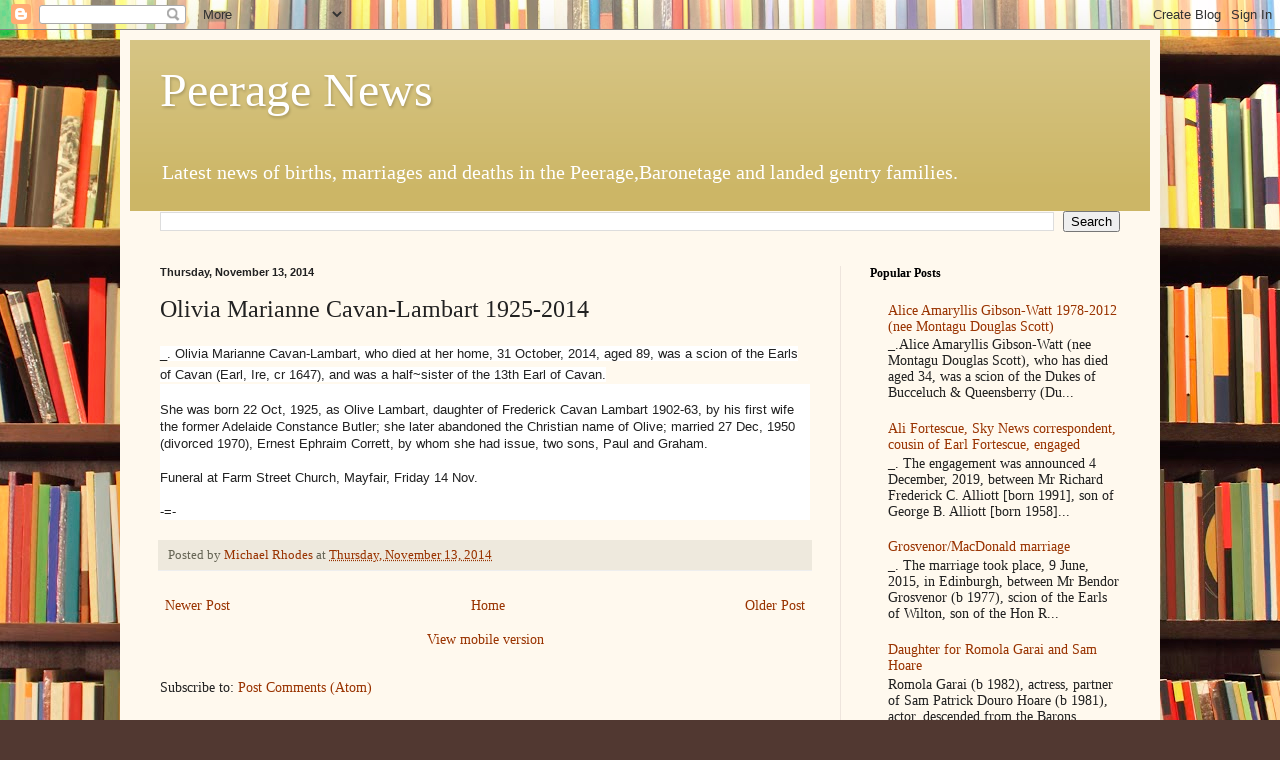

--- FILE ---
content_type: text/html; charset=UTF-8
request_url: https://peeragenews.blogspot.com/b/stats?m=0&style=BLACK_TRANSPARENT&timeRange=ALL_TIME&token=APq4FmCyWCFiDIflXmoOlk2T4Z4PiGwjTxvH8jX5ggLI8qUwNSbA6-ROnn4cCeRvTymdWGGC9FsFuc6usF7n6Dx5N_yOGUB-lQ
body_size: -97
content:
{"total":13665895,"sparklineOptions":{"backgroundColor":{"fillOpacity":0.1,"fill":"#000000"},"series":[{"areaOpacity":0.3,"color":"#202020"}]},"sparklineData":[[0,12],[1,7],[2,9],[3,9],[4,9],[5,14],[6,10],[7,10],[8,10],[9,59],[10,13],[11,13],[12,13],[13,15],[14,16],[15,14],[16,15],[17,15],[18,12],[19,12],[20,19],[21,15],[22,21],[23,20],[24,19],[25,47],[26,100],[27,56],[28,33],[29,2]],"nextTickMs":9137}

--- FILE ---
content_type: text/html; charset=utf-8
request_url: https://www.google.com/recaptcha/api2/aframe
body_size: 269
content:
<!DOCTYPE HTML><html><head><meta http-equiv="content-type" content="text/html; charset=UTF-8"></head><body><script nonce="UkQwXFrJUUFhbc3LvYQQOw">/** Anti-fraud and anti-abuse applications only. See google.com/recaptcha */ try{var clients={'sodar':'https://pagead2.googlesyndication.com/pagead/sodar?'};window.addEventListener("message",function(a){try{if(a.source===window.parent){var b=JSON.parse(a.data);var c=clients[b['id']];if(c){var d=document.createElement('img');d.src=c+b['params']+'&rc='+(localStorage.getItem("rc::a")?sessionStorage.getItem("rc::b"):"");window.document.body.appendChild(d);sessionStorage.setItem("rc::e",parseInt(sessionStorage.getItem("rc::e")||0)+1);localStorage.setItem("rc::h",'1769053305229');}}}catch(b){}});window.parent.postMessage("_grecaptcha_ready", "*");}catch(b){}</script></body></html>